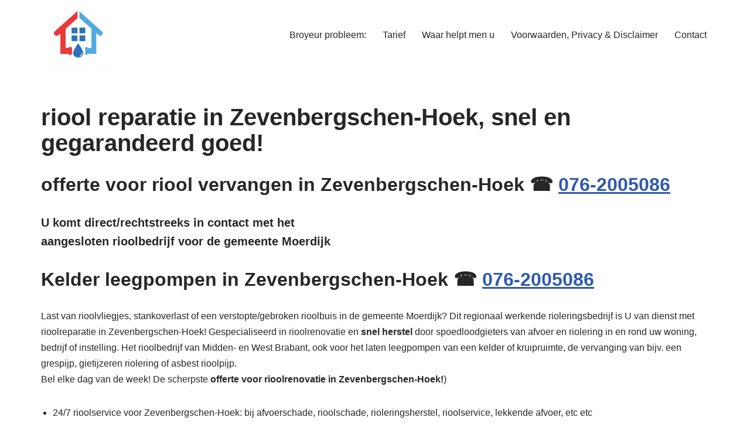

--- FILE ---
content_type: text/html; charset=UTF-8
request_url: https://riool-vervangen.nl/zevenbergschen-hoek/
body_size: 16915
content:
<!DOCTYPE html> 
<html dir="ltr" lang="nl-NL"> 
<head>
<meta charset="UTF-8">
<link rel="preload" href="https://riool-vervangen.nl/wp-content/cache/fvm/min/0-css188ca9f5c8a96c9d4b3c6f37cd10630b67e57153ba6128dd966d4acce0a98.css" as="style" media="all" /> 
<link rel="preload" href="https://riool-vervangen.nl/wp-content/cache/fvm/min/0-css8015c3b408cfde2aeb57e0452150ea4167695c7e81e284bcea73e147e66c2.css" as="style" media="all" /> 
<link rel="preload" href="https://riool-vervangen.nl/wp-content/cache/fvm/min/0-cssbe5a73947f87f67aff87a06b6d0ecd24a1825caa3d05ebb8b1f197761d6a8.css" as="style" media="all" /> 
<link rel="preload" href="https://riool-vervangen.nl/wp-content/cache/fvm/min/0-css22303ec86bd09bc55592333fb7064b08b7a816bbdd166d461f66c77a33099.css" as="style" media="all" />
<script data-cfasync="false">if(navigator.userAgent.match(/MSIE|Internet Explorer/i)||navigator.userAgent.match(/Trident\/7\..*?rv:11/i)){var href=document.location.href;if(!href.match(/[?&]iebrowser/)){if(href.indexOf("?")==-1){if(href.indexOf("#")==-1){document.location.href=href+"?iebrowser=1"}else{document.location.href=href.replace("#","?iebrowser=1#")}}else{if(href.indexOf("#")==-1){document.location.href=href+"&iebrowser=1"}else{document.location.href=href.replace("#","&iebrowser=1#")}}}}</script>
<script data-cfasync="false">class FVMLoader{constructor(e){this.triggerEvents=e,this.eventOptions={passive:!0},this.userEventListener=this.triggerListener.bind(this),this.delayedScripts={normal:[],async:[],defer:[]},this.allJQueries=[]}_addUserInteractionListener(e){this.triggerEvents.forEach(t=>window.addEventListener(t,e.userEventListener,e.eventOptions))}_removeUserInteractionListener(e){this.triggerEvents.forEach(t=>window.removeEventListener(t,e.userEventListener,e.eventOptions))}triggerListener(){this._removeUserInteractionListener(this),"loading"===document.readyState?document.addEventListener("DOMContentLoaded",this._loadEverythingNow.bind(this)):this._loadEverythingNow()}async _loadEverythingNow(){this._runAllDelayedCSS(),this._delayEventListeners(),this._delayJQueryReady(this),this._handleDocumentWrite(),this._registerAllDelayedScripts(),await this._loadScriptsFromList(this.delayedScripts.normal),await this._loadScriptsFromList(this.delayedScripts.defer),await this._loadScriptsFromList(this.delayedScripts.async),await this._triggerDOMContentLoaded(),await this._triggerWindowLoad(),window.dispatchEvent(new Event("wpr-allScriptsLoaded"))}_registerAllDelayedScripts(){document.querySelectorAll("script[type=fvmdelay]").forEach(e=>{e.hasAttribute("src")?e.hasAttribute("async")&&!1!==e.async?this.delayedScripts.async.push(e):e.hasAttribute("defer")&&!1!==e.defer||"module"===e.getAttribute("data-type")?this.delayedScripts.defer.push(e):this.delayedScripts.normal.push(e):this.delayedScripts.normal.push(e)})}_runAllDelayedCSS(){document.querySelectorAll("link[rel=fvmdelay]").forEach(e=>{e.setAttribute("rel","stylesheet")})}async _transformScript(e){return await this._requestAnimFrame(),new Promise(t=>{const n=document.createElement("script");let r;[...e.attributes].forEach(e=>{let t=e.nodeName;"type"!==t&&("data-type"===t&&(t="type",r=e.nodeValue),n.setAttribute(t,e.nodeValue))}),e.hasAttribute("src")?(n.addEventListener("load",t),n.addEventListener("error",t)):(n.text=e.text,t()),e.parentNode.replaceChild(n,e)})}async _loadScriptsFromList(e){const t=e.shift();return t?(await this._transformScript(t),this._loadScriptsFromList(e)):Promise.resolve()}_delayEventListeners(){let e={};function t(t,n){!function(t){function n(n){return e[t].eventsToRewrite.indexOf(n)>=0?"wpr-"+n:n}e[t]||(e[t]={originalFunctions:{add:t.addEventListener,remove:t.removeEventListener},eventsToRewrite:[]},t.addEventListener=function(){arguments[0]=n(arguments[0]),e[t].originalFunctions.add.apply(t,arguments)},t.removeEventListener=function(){arguments[0]=n(arguments[0]),e[t].originalFunctions.remove.apply(t,arguments)})}(t),e[t].eventsToRewrite.push(n)}function n(e,t){let n=e[t];Object.defineProperty(e,t,{get:()=>n||function(){},set(r){e["wpr"+t]=n=r}})}t(document,"DOMContentLoaded"),t(window,"DOMContentLoaded"),t(window,"load"),t(window,"pageshow"),t(document,"readystatechange"),n(document,"onreadystatechange"),n(window,"onload"),n(window,"onpageshow")}_delayJQueryReady(e){let t=window.jQuery;Object.defineProperty(window,"jQuery",{get:()=>t,set(n){if(n&&n.fn&&!e.allJQueries.includes(n)){n.fn.ready=n.fn.init.prototype.ready=function(t){e.domReadyFired?t.bind(document)(n):document.addEventListener("DOMContentLoaded2",()=>t.bind(document)(n))};const t=n.fn.on;n.fn.on=n.fn.init.prototype.on=function(){if(this[0]===window){function e(e){return e.split(" ").map(e=>"load"===e||0===e.indexOf("load.")?"wpr-jquery-load":e).join(" ")}"string"==typeof arguments[0]||arguments[0]instanceof String?arguments[0]=e(arguments[0]):"object"==typeof arguments[0]&&Object.keys(arguments[0]).forEach(t=>{delete Object.assign(arguments[0],{[e(t)]:arguments[0][t]})[t]})}return t.apply(this,arguments),this},e.allJQueries.push(n)}t=n}})}async _triggerDOMContentLoaded(){this.domReadyFired=!0,await this._requestAnimFrame(),document.dispatchEvent(new Event("DOMContentLoaded2")),await this._requestAnimFrame(),window.dispatchEvent(new Event("DOMContentLoaded2")),await this._requestAnimFrame(),document.dispatchEvent(new Event("wpr-readystatechange")),await this._requestAnimFrame(),document.wpronreadystatechange&&document.wpronreadystatechange()}async _triggerWindowLoad(){await this._requestAnimFrame(),window.dispatchEvent(new Event("wpr-load")),await this._requestAnimFrame(),window.wpronload&&window.wpronload(),await this._requestAnimFrame(),this.allJQueries.forEach(e=>e(window).trigger("wpr-jquery-load")),window.dispatchEvent(new Event("wpr-pageshow")),await this._requestAnimFrame(),window.wpronpageshow&&window.wpronpageshow()}_handleDocumentWrite(){const e=new Map;document.write=document.writeln=function(t){const n=document.currentScript,r=document.createRange(),i=n.parentElement;let a=e.get(n);void 0===a&&(a=n.nextSibling,e.set(n,a));const s=document.createDocumentFragment();r.setStart(s,0),s.appendChild(r.createContextualFragment(t)),i.insertBefore(s,a)}}async _requestAnimFrame(){return new Promise(e=>requestAnimationFrame(e))}static run(){const e=new FVMLoader(["keydown","mousemove","touchmove","touchstart","touchend","wheel"]);e._addUserInteractionListener(e)}}FVMLoader.run();</script>
<meta name="viewport" content="width=device-width, initial-scale=1, minimum-scale=1">
<script type="application/ld+json">
{
"@context": "http://schema.org",
"@type": "Article",
"mainEntityOfPage": {
"@type": "WebPage",
"@id": "https://riool-vervangen.nl/zevenbergschen-hoek/"
},
"headline": "riool reparatie in Zevenbergschen-Hoek, snel en gegarandeerd goed!",
"image": {
"@type": "ImageObject",
"url": "https://riool-vervangen.nl/wp-content/uploads/2020/11/od-zuid-favi.png",
"width": "auto",
"height": "auto"
},
"datePublished": "2024-09-07T12:33:53+0000",
"dateModified": "2024-09-26T19:49:25+0000",
"author": {
"@type": "Person",
"name": "admin"
},
"publisher": {
"@type": "Organization",
"name": "riool-vervangen.nl®",
"logo": {
"@type": "ImageObject",
"url": "https://riool-vervangen.nl/wp-content/uploads/2020/11/od-zuid-favi.png",
"width": "auto",
"height": "auto"
}
},
"description": "\n\nofferte voor riool vervangen in Zevenbergschen-Hoek ☎ 076-2005086\n\n\n\nU komt direct/rechtstreeks in contact m"
}
</script>
<title>Zevenbergschen-Hoek: afvoer &amp; riool reparatie ✔️ snel op locatie</title>
<meta name="description" content="afvoer- &amp; rioolrenovatie -vervanging in Zevenbergschen-Hoek ☎ 076-2005086 ✔️ rioolbedrijf voor gemeente Moerdijk ✔️Sanibroyeur service✔️zandzuigwagen ✔️kelder leegpompen" />
<meta name="robots" content="max-image-preview:large" />
<meta name="google-site-verification" content="Qr9_DcUlJmJuViEt13uqlqjYKzcJwU3cah8NV6PCTF0" />
<link rel="canonical" href="https://riool-vervangen.nl/zevenbergschen-hoek/" />
<script type="application/ld+json" class="aioseo-schema">
{"@context":"https:\/\/schema.org","@graph":[{"@type":"BreadcrumbList","@id":"https:\/\/riool-vervangen.nl\/zevenbergschen-hoek\/#breadcrumblist","itemListElement":[{"@type":"ListItem","@id":"https:\/\/riool-vervangen.nl#listItem","position":1,"name":"Home","item":"https:\/\/riool-vervangen.nl","nextItem":{"@type":"ListItem","@id":"https:\/\/riool-vervangen.nl\/zevenbergschen-hoek\/#listItem","name":"riool reparatie in Zevenbergschen-Hoek, snel en gegarandeerd goed!"}},{"@type":"ListItem","@id":"https:\/\/riool-vervangen.nl\/zevenbergschen-hoek\/#listItem","position":2,"name":"riool reparatie in Zevenbergschen-Hoek, snel en gegarandeerd goed!","previousItem":{"@type":"ListItem","@id":"https:\/\/riool-vervangen.nl#listItem","name":"Home"}}]},{"@type":"Organization","@id":"https:\/\/riool-vervangen.nl\/#organization","name":"riool vervangen","description":"ook voor septictanks en vetputten!","url":"https:\/\/riool-vervangen.nl\/","telephone":"+31857608808","logo":{"@type":"ImageObject","url":"https:\/\/riool-vervangen.nl\/wp-content\/uploads\/2020\/11\/od-zuid-favi.png","@id":"https:\/\/riool-vervangen.nl\/zevenbergschen-hoek\/#organizationLogo","width":200,"height":201},"image":{"@id":"https:\/\/riool-vervangen.nl\/zevenbergschen-hoek\/#organizationLogo"}},{"@type":"WebPage","@id":"https:\/\/riool-vervangen.nl\/zevenbergschen-hoek\/#webpage","url":"https:\/\/riool-vervangen.nl\/zevenbergschen-hoek\/","name":"Zevenbergschen-Hoek: afvoer & riool reparatie \u2714\ufe0f snel op locatie","description":"afvoer- & rioolrenovatie -vervanging in Zevenbergschen-Hoek \u260e 076-2005086 \u2714\ufe0f rioolbedrijf voor gemeente Moerdijk \u2714\ufe0fSanibroyeur service\u2714\ufe0fzandzuigwagen \u2714\ufe0fkelder leegpompen","inLanguage":"nl-NL","isPartOf":{"@id":"https:\/\/riool-vervangen.nl\/#website"},"breadcrumb":{"@id":"https:\/\/riool-vervangen.nl\/zevenbergschen-hoek\/#breadcrumblist"},"datePublished":"2024-09-07T12:33:53+00:00","dateModified":"2024-09-26T19:49:25+00:00"},{"@type":"WebSite","@id":"https:\/\/riool-vervangen.nl\/#website","url":"https:\/\/riool-vervangen.nl\/","name":"riool vervangen","description":"ook voor septictanks en vetputten!","inLanguage":"nl-NL","publisher":{"@id":"https:\/\/riool-vervangen.nl\/#organization"}}]}
</script>
<link rel="alternate" type="application/rss+xml" title="riool reparatie &amp; vervangen - rioolrenovatie &raquo; feed" href="https://riool-vervangen.nl/feed/" />
<link rel="alternate" type="application/rss+xml" title="riool reparatie &amp; vervangen - rioolrenovatie &raquo; reacties feed" href="https://riool-vervangen.nl/comments/feed/" /> 
<link rel="profile" href="http://gmpg.org/xfn/11"> 
<style media="all">img:is([sizes="auto" i],[sizes^="auto," i]){contain-intrinsic-size:3000px 1500px}</style> 
<link rel='stylesheet' id='wp-block-library-css' href='https://riool-vervangen.nl/wp-content/cache/fvm/min/0-css188ca9f5c8a96c9d4b3c6f37cd10630b67e57153ba6128dd966d4acce0a98.css' media='all' /> 
<style id='classic-theme-styles-inline-css' media="all">/*! This file is auto-generated */ .wp-block-button__link{color:#fff;background-color:#32373c;border-radius:9999px;box-shadow:none;text-decoration:none;padding:calc(.667em + 2px) calc(1.333em + 2px);font-size:1.125em}.wp-block-file__button{background:#32373c;color:#fff;text-decoration:none}</style> 
<style id='global-styles-inline-css' media="all">:root{--wp--preset--aspect-ratio--square:1;--wp--preset--aspect-ratio--4-3:4/3;--wp--preset--aspect-ratio--3-4:3/4;--wp--preset--aspect-ratio--3-2:3/2;--wp--preset--aspect-ratio--2-3:2/3;--wp--preset--aspect-ratio--16-9:16/9;--wp--preset--aspect-ratio--9-16:9/16;--wp--preset--color--black:#000000;--wp--preset--color--cyan-bluish-gray:#abb8c3;--wp--preset--color--white:#ffffff;--wp--preset--color--pale-pink:#f78da7;--wp--preset--color--vivid-red:#cf2e2e;--wp--preset--color--luminous-vivid-orange:#ff6900;--wp--preset--color--luminous-vivid-amber:#fcb900;--wp--preset--color--light-green-cyan:#7bdcb5;--wp--preset--color--vivid-green-cyan:#00d084;--wp--preset--color--pale-cyan-blue:#8ed1fc;--wp--preset--color--vivid-cyan-blue:#0693e3;--wp--preset--color--vivid-purple:#9b51e0;--wp--preset--color--neve-link-color:var(--nv-primary-accent);--wp--preset--color--neve-link-hover-color:var(--nv-secondary-accent);--wp--preset--color--nv-site-bg:var(--nv-site-bg);--wp--preset--color--nv-light-bg:var(--nv-light-bg);--wp--preset--color--nv-dark-bg:var(--nv-dark-bg);--wp--preset--color--neve-text-color:var(--nv-text-color);--wp--preset--color--nv-text-dark-bg:var(--nv-text-dark-bg);--wp--preset--color--nv-c-1:var(--nv-c-1);--wp--preset--color--nv-c-2:var(--nv-c-2);--wp--preset--gradient--vivid-cyan-blue-to-vivid-purple:linear-gradient(135deg,rgba(6,147,227,1) 0%,rgb(155,81,224) 100%);--wp--preset--gradient--light-green-cyan-to-vivid-green-cyan:linear-gradient(135deg,rgb(122,220,180) 0%,rgb(0,208,130) 100%);--wp--preset--gradient--luminous-vivid-amber-to-luminous-vivid-orange:linear-gradient(135deg,rgba(252,185,0,1) 0%,rgba(255,105,0,1) 100%);--wp--preset--gradient--luminous-vivid-orange-to-vivid-red:linear-gradient(135deg,rgba(255,105,0,1) 0%,rgb(207,46,46) 100%);--wp--preset--gradient--very-light-gray-to-cyan-bluish-gray:linear-gradient(135deg,rgb(238,238,238) 0%,rgb(169,184,195) 100%);--wp--preset--gradient--cool-to-warm-spectrum:linear-gradient(135deg,rgb(74,234,220) 0%,rgb(151,120,209) 20%,rgb(207,42,186) 40%,rgb(238,44,130) 60%,rgb(251,105,98) 80%,rgb(254,248,76) 100%);--wp--preset--gradient--blush-light-purple:linear-gradient(135deg,rgb(255,206,236) 0%,rgb(152,150,240) 100%);--wp--preset--gradient--blush-bordeaux:linear-gradient(135deg,rgb(254,205,165) 0%,rgb(254,45,45) 50%,rgb(107,0,62) 100%);--wp--preset--gradient--luminous-dusk:linear-gradient(135deg,rgb(255,203,112) 0%,rgb(199,81,192) 50%,rgb(65,88,208) 100%);--wp--preset--gradient--pale-ocean:linear-gradient(135deg,rgb(255,245,203) 0%,rgb(182,227,212) 50%,rgb(51,167,181) 100%);--wp--preset--gradient--electric-grass:linear-gradient(135deg,rgb(202,248,128) 0%,rgb(113,206,126) 100%);--wp--preset--gradient--midnight:linear-gradient(135deg,rgb(2,3,129) 0%,rgb(40,116,252) 100%);--wp--preset--font-size--small:13px;--wp--preset--font-size--medium:20px;--wp--preset--font-size--large:36px;--wp--preset--font-size--x-large:42px;--wp--preset--spacing--20:0.44rem;--wp--preset--spacing--30:0.67rem;--wp--preset--spacing--40:1rem;--wp--preset--spacing--50:1.5rem;--wp--preset--spacing--60:2.25rem;--wp--preset--spacing--70:3.38rem;--wp--preset--spacing--80:5.06rem;--wp--preset--shadow--natural:6px 6px 9px rgba(0, 0, 0, 0.2);--wp--preset--shadow--deep:12px 12px 50px rgba(0, 0, 0, 0.4);--wp--preset--shadow--sharp:6px 6px 0px rgba(0, 0, 0, 0.2);--wp--preset--shadow--outlined:6px 6px 0px -3px rgba(255, 255, 255, 1), 6px 6px rgba(0, 0, 0, 1);--wp--preset--shadow--crisp:6px 6px 0px rgba(0, 0, 0, 1)}:where(.is-layout-flex){gap:.5em}:where(.is-layout-grid){gap:.5em}body .is-layout-flex{display:flex}.is-layout-flex{flex-wrap:wrap;align-items:center}.is-layout-flex>:is(*,div){margin:0}body .is-layout-grid{display:grid}.is-layout-grid>:is(*,div){margin:0}:where(.wp-block-columns.is-layout-flex){gap:2em}:where(.wp-block-columns.is-layout-grid){gap:2em}:where(.wp-block-post-template.is-layout-flex){gap:1.25em}:where(.wp-block-post-template.is-layout-grid){gap:1.25em}.has-black-color{color:var(--wp--preset--color--black)!important}.has-cyan-bluish-gray-color{color:var(--wp--preset--color--cyan-bluish-gray)!important}.has-white-color{color:var(--wp--preset--color--white)!important}.has-pale-pink-color{color:var(--wp--preset--color--pale-pink)!important}.has-vivid-red-color{color:var(--wp--preset--color--vivid-red)!important}.has-luminous-vivid-orange-color{color:var(--wp--preset--color--luminous-vivid-orange)!important}.has-luminous-vivid-amber-color{color:var(--wp--preset--color--luminous-vivid-amber)!important}.has-light-green-cyan-color{color:var(--wp--preset--color--light-green-cyan)!important}.has-vivid-green-cyan-color{color:var(--wp--preset--color--vivid-green-cyan)!important}.has-pale-cyan-blue-color{color:var(--wp--preset--color--pale-cyan-blue)!important}.has-vivid-cyan-blue-color{color:var(--wp--preset--color--vivid-cyan-blue)!important}.has-vivid-purple-color{color:var(--wp--preset--color--vivid-purple)!important}.has-neve-link-color-color{color:var(--wp--preset--color--neve-link-color)!important}.has-neve-link-hover-color-color{color:var(--wp--preset--color--neve-link-hover-color)!important}.has-nv-site-bg-color{color:var(--wp--preset--color--nv-site-bg)!important}.has-nv-light-bg-color{color:var(--wp--preset--color--nv-light-bg)!important}.has-nv-dark-bg-color{color:var(--wp--preset--color--nv-dark-bg)!important}.has-neve-text-color-color{color:var(--wp--preset--color--neve-text-color)!important}.has-nv-text-dark-bg-color{color:var(--wp--preset--color--nv-text-dark-bg)!important}.has-nv-c-1-color{color:var(--wp--preset--color--nv-c-1)!important}.has-nv-c-2-color{color:var(--wp--preset--color--nv-c-2)!important}.has-black-background-color{background-color:var(--wp--preset--color--black)!important}.has-cyan-bluish-gray-background-color{background-color:var(--wp--preset--color--cyan-bluish-gray)!important}.has-white-background-color{background-color:var(--wp--preset--color--white)!important}.has-pale-pink-background-color{background-color:var(--wp--preset--color--pale-pink)!important}.has-vivid-red-background-color{background-color:var(--wp--preset--color--vivid-red)!important}.has-luminous-vivid-orange-background-color{background-color:var(--wp--preset--color--luminous-vivid-orange)!important}.has-luminous-vivid-amber-background-color{background-color:var(--wp--preset--color--luminous-vivid-amber)!important}.has-light-green-cyan-background-color{background-color:var(--wp--preset--color--light-green-cyan)!important}.has-vivid-green-cyan-background-color{background-color:var(--wp--preset--color--vivid-green-cyan)!important}.has-pale-cyan-blue-background-color{background-color:var(--wp--preset--color--pale-cyan-blue)!important}.has-vivid-cyan-blue-background-color{background-color:var(--wp--preset--color--vivid-cyan-blue)!important}.has-vivid-purple-background-color{background-color:var(--wp--preset--color--vivid-purple)!important}.has-neve-link-color-background-color{background-color:var(--wp--preset--color--neve-link-color)!important}.has-neve-link-hover-color-background-color{background-color:var(--wp--preset--color--neve-link-hover-color)!important}.has-nv-site-bg-background-color{background-color:var(--wp--preset--color--nv-site-bg)!important}.has-nv-light-bg-background-color{background-color:var(--wp--preset--color--nv-light-bg)!important}.has-nv-dark-bg-background-color{background-color:var(--wp--preset--color--nv-dark-bg)!important}.has-neve-text-color-background-color{background-color:var(--wp--preset--color--neve-text-color)!important}.has-nv-text-dark-bg-background-color{background-color:var(--wp--preset--color--nv-text-dark-bg)!important}.has-nv-c-1-background-color{background-color:var(--wp--preset--color--nv-c-1)!important}.has-nv-c-2-background-color{background-color:var(--wp--preset--color--nv-c-2)!important}.has-black-border-color{border-color:var(--wp--preset--color--black)!important}.has-cyan-bluish-gray-border-color{border-color:var(--wp--preset--color--cyan-bluish-gray)!important}.has-white-border-color{border-color:var(--wp--preset--color--white)!important}.has-pale-pink-border-color{border-color:var(--wp--preset--color--pale-pink)!important}.has-vivid-red-border-color{border-color:var(--wp--preset--color--vivid-red)!important}.has-luminous-vivid-orange-border-color{border-color:var(--wp--preset--color--luminous-vivid-orange)!important}.has-luminous-vivid-amber-border-color{border-color:var(--wp--preset--color--luminous-vivid-amber)!important}.has-light-green-cyan-border-color{border-color:var(--wp--preset--color--light-green-cyan)!important}.has-vivid-green-cyan-border-color{border-color:var(--wp--preset--color--vivid-green-cyan)!important}.has-pale-cyan-blue-border-color{border-color:var(--wp--preset--color--pale-cyan-blue)!important}.has-vivid-cyan-blue-border-color{border-color:var(--wp--preset--color--vivid-cyan-blue)!important}.has-vivid-purple-border-color{border-color:var(--wp--preset--color--vivid-purple)!important}.has-neve-link-color-border-color{border-color:var(--wp--preset--color--neve-link-color)!important}.has-neve-link-hover-color-border-color{border-color:var(--wp--preset--color--neve-link-hover-color)!important}.has-nv-site-bg-border-color{border-color:var(--wp--preset--color--nv-site-bg)!important}.has-nv-light-bg-border-color{border-color:var(--wp--preset--color--nv-light-bg)!important}.has-nv-dark-bg-border-color{border-color:var(--wp--preset--color--nv-dark-bg)!important}.has-neve-text-color-border-color{border-color:var(--wp--preset--color--neve-text-color)!important}.has-nv-text-dark-bg-border-color{border-color:var(--wp--preset--color--nv-text-dark-bg)!important}.has-nv-c-1-border-color{border-color:var(--wp--preset--color--nv-c-1)!important}.has-nv-c-2-border-color{border-color:var(--wp--preset--color--nv-c-2)!important}.has-vivid-cyan-blue-to-vivid-purple-gradient-background{background:var(--wp--preset--gradient--vivid-cyan-blue-to-vivid-purple)!important}.has-light-green-cyan-to-vivid-green-cyan-gradient-background{background:var(--wp--preset--gradient--light-green-cyan-to-vivid-green-cyan)!important}.has-luminous-vivid-amber-to-luminous-vivid-orange-gradient-background{background:var(--wp--preset--gradient--luminous-vivid-amber-to-luminous-vivid-orange)!important}.has-luminous-vivid-orange-to-vivid-red-gradient-background{background:var(--wp--preset--gradient--luminous-vivid-orange-to-vivid-red)!important}.has-very-light-gray-to-cyan-bluish-gray-gradient-background{background:var(--wp--preset--gradient--very-light-gray-to-cyan-bluish-gray)!important}.has-cool-to-warm-spectrum-gradient-background{background:var(--wp--preset--gradient--cool-to-warm-spectrum)!important}.has-blush-light-purple-gradient-background{background:var(--wp--preset--gradient--blush-light-purple)!important}.has-blush-bordeaux-gradient-background{background:var(--wp--preset--gradient--blush-bordeaux)!important}.has-luminous-dusk-gradient-background{background:var(--wp--preset--gradient--luminous-dusk)!important}.has-pale-ocean-gradient-background{background:var(--wp--preset--gradient--pale-ocean)!important}.has-electric-grass-gradient-background{background:var(--wp--preset--gradient--electric-grass)!important}.has-midnight-gradient-background{background:var(--wp--preset--gradient--midnight)!important}.has-small-font-size{font-size:var(--wp--preset--font-size--small)!important}.has-medium-font-size{font-size:var(--wp--preset--font-size--medium)!important}.has-large-font-size{font-size:var(--wp--preset--font-size--large)!important}.has-x-large-font-size{font-size:var(--wp--preset--font-size--x-large)!important}:where(.wp-block-post-template.is-layout-flex){gap:1.25em}:where(.wp-block-post-template.is-layout-grid){gap:1.25em}:where(.wp-block-columns.is-layout-flex){gap:2em}:where(.wp-block-columns.is-layout-grid){gap:2em}:root :where(.wp-block-pullquote){font-size:1.5em;line-height:1.6}</style> 
<link rel='stylesheet' id='neve-style-css' href='https://riool-vervangen.nl/wp-content/cache/fvm/min/0-css8015c3b408cfde2aeb57e0452150ea4167695c7e81e284bcea73e147e66c2.css' media='all' /> 
<style id='neve-style-inline-css' media="all">.is-menu-sidebar .header-menu-sidebar{visibility:visible}.is-menu-sidebar.menu_sidebar_slide_left .header-menu-sidebar{transform:translate3d(0,0,0);left:0}.is-menu-sidebar.menu_sidebar_slide_right .header-menu-sidebar{transform:translate3d(0,0,0);right:0}.is-menu-sidebar.menu_sidebar_pull_right .header-menu-sidebar,.is-menu-sidebar.menu_sidebar_pull_left .header-menu-sidebar{transform:translateX(0)}.is-menu-sidebar.menu_sidebar_dropdown .header-menu-sidebar{height:auto}.is-menu-sidebar.menu_sidebar_dropdown .header-menu-sidebar-inner{max-height:400px;padding:20px 0}.is-menu-sidebar.menu_sidebar_full_canvas .header-menu-sidebar{opacity:1}.header-menu-sidebar .menu-item-nav-search:not(.floating){pointer-events:none}.header-menu-sidebar .menu-item-nav-search .is-menu-sidebar{pointer-events:unset}.nv-meta-list li.meta:not(:last-child):after{content:"/"}.nv-meta-list .no-mobile{display:none}.nv-meta-list li.last::after{content:""!important}@media (min-width:769px){.nv-meta-list .no-mobile{display:inline-block}.nv-meta-list li.last:not(:last-child)::after{content:"/"!important}}.nav-ul li .caret svg,.nav-ul li .caret img{width:var(--smiconsize,.5em);height:var(--smiconsize,.5em)}.nav-ul .sub-menu li{border-style:var(--itembstyle)}:root{--container:748px;--postwidth:100%;--primarybtnbg:var(--nv-primary-accent);--primarybtnhoverbg:var(--nv-primary-accent);--primarybtncolor:#fff;--secondarybtncolor:var(--nv-primary-accent);--primarybtnhovercolor:#fff;--secondarybtnhovercolor:var(--nv-primary-accent);--primarybtnborderradius:3px;--secondarybtnborderradius:3px;--secondarybtnborderwidth:3px;--btnpadding:13px 15px;--primarybtnpadding:13px 15px;--secondarybtnpadding:calc(13px - 3px) calc(15px - 3px);--bodyfontfamily:Arial,Helvetica,sans-serif;--bodyfontsize:15px;--bodylineheight:1.6;--bodyletterspacing:0px;--bodyfontweight:400;--h1fontsize:36px;--h1fontweight:700;--h1lineheight:1.2;--h1letterspacing:0px;--h1texttransform:none;--h2fontsize:28px;--h2fontweight:700;--h2lineheight:1.3;--h2letterspacing:0px;--h2texttransform:none;--h3fontsize:24px;--h3fontweight:700;--h3lineheight:1.4;--h3letterspacing:0px;--h3texttransform:none;--h4fontsize:20px;--h4fontweight:700;--h4lineheight:1.6;--h4letterspacing:0px;--h4texttransform:none;--h5fontsize:16px;--h5fontweight:700;--h5lineheight:1.6;--h5letterspacing:0px;--h5texttransform:none;--h6fontsize:14px;--h6fontweight:700;--h6lineheight:1.6;--h6letterspacing:0px;--h6texttransform:none;--formfieldborderwidth:2px;--formfieldborderradius:3px;--formfieldbgcolor:var(--nv-site-bg);--formfieldbordercolor:#dddddd;--formfieldcolor:var(--nv-text-color);--formfieldpadding:10px 12px}.nv-post-thumbnail-wrap img{aspect-ratio:4/3;object-fit:cover}.layout-grid .nv-post-thumbnail-wrap{margin-right:-25px;margin-left:-25px}.nv-index-posts{--borderradius:8px;--padding:25px 25px 25px 25px;--cardboxshadow:0 0 2px 0 rgba(0,0,0,0.15);--cardbgcolor:var(--nv-site-bg);--cardcolor:var(--nv-text-color)}.single-post-container .alignfull>[class*="__inner-container"],.single-post-container .alignwide>[class*="__inner-container"]{max-width:718px}.nv-meta-list{--avatarsize:20px}.single .nv-meta-list{--avatarsize:20px}.nv-post-cover{--height:250px;--padding:40px 15px;--justify:flex-start;--textalign:left;--valign:center}.nv-post-cover .nv-title-meta-wrap,.nv-page-title-wrap,.entry-header{--textalign:left}.nv-is-boxed.nv-title-meta-wrap{--padding:40px 15px;--bgcolor:var(--nv-dark-bg)}.nv-overlay{--opacity:50;--blendmode:normal}.nv-is-boxed.nv-comments-wrap{--padding:20px}.nv-is-boxed.comment-respond{--padding:20px}.single:not(.single-product),.page{--c-vspace:0 0 0 0;}.global-styled{--bgcolor:var(--nv-site-bg)}.header-top{--rowbcolor:var(--nv-light-bg);--color:var(--nv-text-color);--bgcolor:var(--nv-site-bg)}.header-main{--rowbcolor:var(--nv-light-bg);--color:var(--nv-text-color);--bgcolor:var(--nv-site-bg)}.header-bottom{--rowbcolor:var(--nv-light-bg);--color:var(--nv-text-color);--bgcolor:var(--nv-site-bg)}.header-menu-sidebar-bg{--justify:flex-start;--textalign:left;--flexg:1;--wrapdropdownwidth:auto;--color:var(--nv-text-color);--bgcolor:var(--nv-site-bg)}.header-menu-sidebar{width:360px}.builder-item--logo{--maxwidth:120px;--fs:24px;--padding:10px 0;--margin:0;--textalign:left;--justify:flex-start}.builder-item--nav-icon,.header-menu-sidebar .close-sidebar-panel .navbar-toggle{--borderradius:0}.builder-item--nav-icon{--label-margin:0 5px 0 0;;--padding:10px 15px;--margin:0}.builder-item--primary-menu{--hovercolor:var(--nv-secondary-accent);--hovertextcolor:var(--nv-text-color);--activecolor:var(--nv-primary-accent);--spacing:20px;--height:25px;--smiconsize:7px;--padding:0;--margin:0;--fontsize:1em;--lineheight:1.6;--letterspacing:0px;--fontweight:500;--texttransform:none;--iconsize:1em}.builder-item--primary-menu .sub-menu{--bstyle:none;--itembstyle:none}.hfg-is-group.has-primary-menu .inherit-ff{--inheritedfw:500}.footer-top-inner .row{grid-template-columns:1fr 1fr 1fr;--valign:flex-start}.footer-top{--rowbcolor:var(--nv-light-bg);--color:var(--nv-text-color);--bgcolor:var(--nv-site-bg)}.footer-main-inner .row{grid-template-columns:1fr 1fr 1fr;--valign:flex-start}.footer-main{--rowbcolor:var(--nv-light-bg);--color:var(--nv-text-color);--bgcolor:var(--nv-site-bg)}.footer-bottom-inner .row{grid-template-columns:repeat(4,1fr);--valign:flex-start}.footer-bottom{--rowbcolor:var(--nv-light-bg);--color:var(--nv-text-dark-bg);--bgcolor:var(--nv-dark-bg)}.builder-item--footer-one-widgets{--padding:0;--margin:0;--textalign:left;--justify:flex-start}.builder-item--footer-two-widgets{--padding:0;--margin:0;--textalign:left;--justify:flex-start}.builder-item--footer-three-widgets{--padding:0;--margin:0;--textalign:left;--justify:flex-start}.builder-item--footer-four-widgets{--padding:0;--margin:0;--textalign:left;--justify:flex-start}.page_header-top{--rowbcolor:var(--nv-light-bg);--color:var(--nv-text-color);--bgcolor:var(--nv-site-bg)}.page_header-bottom{--rowbcolor:var(--nv-light-bg);--color:var(--nv-text-color);--bgcolor:var(--nv-site-bg)}.scroll-to-top{--color:var(--nv-text-dark-bg);--padding:8px 10px;--borderradius:3px;--bgcolor:var(--nv-primary-accent);--hovercolor:var(--nv-text-dark-bg);--hoverbgcolor:var(--nv-primary-accent);--size:16px}@media(min-width:576px){:root{--container:992px;--postwidth:50%;--btnpadding:13px 15px;--primarybtnpadding:13px 15px;--secondarybtnpadding:calc(13px - 3px) calc(15px - 3px);--bodyfontsize:16px;--bodylineheight:1.6;--bodyletterspacing:0px;--h1fontsize:38px;--h1lineheight:1.2;--h1letterspacing:0px;--h2fontsize:30px;--h2lineheight:1.2;--h2letterspacing:0px;--h3fontsize:26px;--h3lineheight:1.4;--h3letterspacing:0px;--h4fontsize:22px;--h4lineheight:1.5;--h4letterspacing:0px;--h5fontsize:18px;--h5lineheight:1.6;--h5letterspacing:0px;--h6fontsize:14px;--h6lineheight:1.6;--h6letterspacing:0px}.layout-grid .nv-post-thumbnail-wrap{margin-right:-25px;margin-left:-25px}.nv-index-posts{--padding:25px 25px 25px 25px}.single-post-container .alignfull>[class*="__inner-container"],.single-post-container .alignwide>[class*="__inner-container"]{max-width:962px}.nv-meta-list{--avatarsize:20px}.single .nv-meta-list{--avatarsize:20px}.nv-post-cover{--height:320px;--padding:60px 30px;--justify:flex-start;--textalign:left;--valign:center}.nv-post-cover .nv-title-meta-wrap,.nv-page-title-wrap,.entry-header{--textalign:left}.nv-is-boxed.nv-title-meta-wrap{--padding:60px 30px}.nv-is-boxed.nv-comments-wrap{--padding:30px}.nv-is-boxed.comment-respond{--padding:30px}.single:not(.single-product),.page{--c-vspace:0 0 0 0;}.header-menu-sidebar-bg{--justify:flex-start;--textalign:left;--flexg:1;--wrapdropdownwidth:auto}.header-menu-sidebar{width:360px}.builder-item--logo{--maxwidth:120px;--fs:24px;--padding:10px 0;--margin:0;--textalign:left;--justify:flex-start}.builder-item--nav-icon{--label-margin:0 5px 0 0;;--padding:10px 15px;--margin:0}.builder-item--primary-menu{--spacing:20px;--height:25px;--smiconsize:7px;--padding:0;--margin:0;--fontsize:1em;--lineheight:1.6;--letterspacing:0px;--iconsize:1em}.builder-item--footer-one-widgets{--padding:0;--margin:0;--textalign:left;--justify:flex-start}.builder-item--footer-two-widgets{--padding:0;--margin:0;--textalign:left;--justify:flex-start}.builder-item--footer-three-widgets{--padding:0;--margin:0;--textalign:left;--justify:flex-start}.builder-item--footer-four-widgets{--padding:0;--margin:0;--textalign:left;--justify:flex-start}.scroll-to-top{--padding:8px 10px;--size:16px}}@media(min-width:960px){:root{--container:1170px;--postwidth:33.333333333333%;--btnpadding:13px 15px;--primarybtnpadding:13px 15px;--secondarybtnpadding:calc(13px - 3px) calc(15px - 3px);--bodyfontsize:16px;--bodylineheight:1.7;--bodyletterspacing:0px;--h1fontsize:40px;--h1lineheight:1.1;--h1letterspacing:0px;--h2fontsize:32px;--h2lineheight:1.2;--h2letterspacing:0px;--h3fontsize:28px;--h3lineheight:1.4;--h3letterspacing:0px;--h4fontsize:24px;--h4lineheight:1.5;--h4letterspacing:0px;--h5fontsize:20px;--h5lineheight:1.6;--h5letterspacing:0px;--h6fontsize:16px;--h6lineheight:1.6;--h6letterspacing:0px}.layout-grid .nv-post-thumbnail-wrap{margin-right:-25px;margin-left:-25px}.nv-index-posts{--padding:25px 25px 25px 25px}body:not(.single):not(.archive):not(.blog):not(.search):not(.error404) .neve-main>.container .col,body.post-type-archive-course .neve-main>.container .col,body.post-type-archive-llms_membership .neve-main>.container .col{max-width:100%}body:not(.single):not(.archive):not(.blog):not(.search):not(.error404) .nv-sidebar-wrap,body.post-type-archive-course .nv-sidebar-wrap,body.post-type-archive-llms_membership .nv-sidebar-wrap{max-width:0%}.neve-main>.archive-container .nv-index-posts.col{max-width:100%}.neve-main>.archive-container .nv-sidebar-wrap{max-width:0%}.neve-main>.single-post-container .nv-single-post-wrap.col{max-width:70%}.single-post-container .alignfull>[class*="__inner-container"],.single-post-container .alignwide>[class*="__inner-container"]{max-width:789px}.container-fluid.single-post-container .alignfull>[class*="__inner-container"],.container-fluid.single-post-container .alignwide>[class*="__inner-container"]{max-width:calc(70% + 15px)}.neve-main>.single-post-container .nv-sidebar-wrap{max-width:30%}.nv-meta-list{--avatarsize:20px}.single .nv-meta-list{--avatarsize:20px}.nv-post-cover{--height:400px;--padding:60px 40px;--justify:flex-start;--textalign:left;--valign:center}.nv-post-cover .nv-title-meta-wrap,.nv-page-title-wrap,.entry-header{--textalign:left}.nv-is-boxed.nv-title-meta-wrap{--padding:60px 40px}.nv-is-boxed.nv-comments-wrap{--padding:40px}.nv-is-boxed.comment-respond{--padding:40px}.single:not(.single-product),.page{--c-vspace:0 0 0 0;}.header-menu-sidebar-bg{--justify:flex-start;--textalign:left;--flexg:1;--wrapdropdownwidth:auto}.header-menu-sidebar{width:360px}.builder-item--logo{--maxwidth:120px;--fs:24px;--padding:10px 0;--margin:0;--textalign:left;--justify:flex-start}.builder-item--nav-icon{--label-margin:0 5px 0 0;;--padding:10px 15px;--margin:0}.builder-item--primary-menu{--spacing:20px;--height:25px;--smiconsize:7px;--padding:0;--margin:0;--fontsize:1em;--lineheight:1.6;--letterspacing:0px;--iconsize:1em}.builder-item--footer-one-widgets{--padding:0;--margin:0;--textalign:left;--justify:flex-start}.builder-item--footer-two-widgets{--padding:0;--margin:0;--textalign:left;--justify:flex-start}.builder-item--footer-three-widgets{--padding:0;--margin:0;--textalign:left;--justify:flex-start}.builder-item--footer-four-widgets{--padding:0;--margin:0;--textalign:left;--justify:flex-start}.scroll-to-top{--padding:8px 10px;--size:16px}}.scroll-to-top{right:20px;border:none;position:fixed;bottom:30px;display:none;opacity:0;visibility:hidden;transition:opacity 0.3s ease-in-out,visibility 0.3s ease-in-out;align-items:center;justify-content:center;z-index:999}@supports (-webkit-overflow-scrolling:touch){.scroll-to-top{bottom:74px}}.scroll-to-top.image{background-position:center}.scroll-to-top .scroll-to-top-image{width:100%;height:100%}.scroll-to-top .scroll-to-top-label{margin:0;padding:5px}.scroll-to-top:hover{text-decoration:none}.scroll-to-top.scroll-to-top-left{left:20px;right:unset}.scroll-to-top.scroll-show-mobile{display:flex}@media (min-width:960px){.scroll-to-top{display:flex}}.scroll-to-top{color:var(--color);padding:var(--padding);border-radius:var(--borderradius);background:var(--bgcolor)}.scroll-to-top:hover,.scroll-to-top:focus{color:var(--hovercolor);background:var(--hoverbgcolor)}.scroll-to-top-icon,.scroll-to-top.image .scroll-to-top-image{width:var(--size);height:var(--size)}.scroll-to-top-image{background-image:var(--bgimage);background-size:cover}:root{--nv-primary-accent:#2f5aae;--nv-secondary-accent:#2f5aae;--nv-site-bg:#ffffff;--nv-light-bg:#f4f5f7;--nv-dark-bg:#121212;--nv-text-color:#272626;--nv-text-dark-bg:#ffffff;--nv-c-1:#9463ae;--nv-c-2:#be574b;--nv-fallback-ff:Arial, Helvetica, sans-serif}</style> 
<link rel='stylesheet' id='neve-blog-pro-css' href='https://riool-vervangen.nl/wp-content/cache/fvm/min/0-cssbe5a73947f87f67aff87a06b6d0ecd24a1825caa3d05ebb8b1f197761d6a8.css' media='all' /> 
<script type="text/javascript">var ajaxurl = "https://riool-vervangen.nl/wp-admin/admin-ajax.php";</script>
<link rel="icon" href="https://riool-vervangen.nl/wp-content/uploads/2020/11/cropped-od-zuid-favi-1-192x192.png" sizes="192x192" /> 
</head>
<body class="wp-singular page-template-default page page-id-40996 wp-custom-logo wp-theme-neve nv-blog-grid nv-sidebar-full-width menu_sidebar_slide_left" id="neve_body" > <div class="wrapper"> <header class="header" > <a class="neve-skip-link show-on-focus" href="#content" > Ga naar de inhoud </a> <div id="header-grid" class="hfg_header site-header"> <nav class="header--row header-main hide-on-mobile hide-on-tablet layout-full-contained nv-navbar header--row" data-row-id="main" data-show-on="desktop"> <div class="header--row-inner header-main-inner"> <div class="container"> <div class="row row--wrapper" data-section="hfg_header_layout_main" > <div class="hfg-slot left"><div class="builder-item desktop-left"><div class="item--inner builder-item--logo" data-section="title_tagline" data-item-id="logo"> <div class="site-logo"> <a class="brand" href="https://riool-vervangen.nl/" aria-label="riool reparatie &amp; vervangen - rioolrenovatie ook voor septictanks en vetputten!" rel="home"><img width="200" height="137" src="https://riool-vervangen.nl/wp-content/uploads/2020/11/cropped-cropped-od-zuid-favi.png" class="neve-site-logo skip-lazy" alt="" data-variant="logo" decoding="async" /></a></div> </div> </div></div><div class="hfg-slot right"><div class="builder-item has-nav"><div class="item--inner builder-item--primary-menu has_menu" data-section="header_menu_primary" data-item-id="primary-menu"> <div class="nv-nav-wrap"> <div role="navigation" class="nav-menu-primary submenu-style-plain" aria-label="Primair menu"> <ul id="nv-primary-navigation-main" class="primary-menu-ul nav-ul menu-desktop"><li id="menu-item-29765" class="menu-item menu-item-type-post_type menu-item-object-page menu-item-29765"><div class="wrap"><a href="https://riool-vervangen.nl/broyeur/">Broyeur probleem:</a></div></li> <li id="menu-item-1593" class="menu-item menu-item-type-post_type menu-item-object-page menu-item-1593"><div class="wrap"><a href="https://riool-vervangen.nl/tarief/">Tarief</a></div></li> <li id="menu-item-1599" class="menu-item menu-item-type-post_type menu-item-object-page menu-item-1599"><div class="wrap"><a href="https://riool-vervangen.nl/waar-helpt-men-u/">Waar helpt men u</a></div></li> <li id="menu-item-1596" class="menu-item menu-item-type-post_type menu-item-object-page menu-item-1596"><div class="wrap"><a href="https://riool-vervangen.nl/voorwaarden/">Voorwaarden, Privacy &#038; Disclaimer</a></div></li> <li id="menu-item-1603" class="menu-item menu-item-type-post_type menu-item-object-page menu-item-1603"><div class="wrap"><a href="https://riool-vervangen.nl/contact/">Contact</a></div></li> </ul> </div> </div> </div> </div></div> </div> </div> </div> </nav> <nav class="header--row header-main hide-on-desktop layout-full-contained nv-navbar header--row" data-row-id="main" data-show-on="mobile"> <div class="header--row-inner header-main-inner"> <div class="container"> <div class="row row--wrapper" data-section="hfg_header_layout_main" > <div class="hfg-slot left"><div class="builder-item tablet-left mobile-left"><div class="item--inner builder-item--logo" data-section="title_tagline" data-item-id="logo"> <div class="site-logo"> <a class="brand" href="https://riool-vervangen.nl/" aria-label="riool reparatie &amp; vervangen - rioolrenovatie ook voor septictanks en vetputten!" rel="home"><img width="200" height="137" src="https://riool-vervangen.nl/wp-content/uploads/2020/11/cropped-cropped-od-zuid-favi.png" class="neve-site-logo skip-lazy" alt="" data-variant="logo" decoding="async" /></a></div> </div> </div></div><div class="hfg-slot right"><div class="builder-item tablet-left mobile-left"><div class="item--inner builder-item--nav-icon" data-section="header_menu_icon" data-item-id="nav-icon"> <div class="menu-mobile-toggle item-button navbar-toggle-wrapper"> <button type="button" class="navbar-toggle" value="Navigatie Menu" aria-label="Navigatie Menu " aria-expanded="false" onclick="if('undefined' !== typeof toggleAriaClick ) { toggleAriaClick() }"> <span class="bars"> <span class="icon-bar"></span> <span class="icon-bar"></span> <span class="icon-bar"></span> </span> <span class="screen-reader-text">Navigatie Menu</span> </button> </div> </div> </div></div> </div> </div> </div> </nav> <div id="header-menu-sidebar" class="header-menu-sidebar tcb menu-sidebar-panel slide_left hfg-pe" data-row-id="sidebar"> <div id="header-menu-sidebar-bg" class="header-menu-sidebar-bg"> <div class="close-sidebar-panel navbar-toggle-wrapper"> <button type="button" class="hamburger is-active navbar-toggle active" value="Navigatie Menu" aria-label="Navigatie Menu " aria-expanded="false" onclick="if('undefined' !== typeof toggleAriaClick ) { toggleAriaClick() }"> <span class="bars"> <span class="icon-bar"></span> <span class="icon-bar"></span> <span class="icon-bar"></span> </span> <span class="screen-reader-text"> Navigatie Menu </span> </button> </div> <div id="header-menu-sidebar-inner" class="header-menu-sidebar-inner tcb"> <div class="builder-item has-nav"><div class="item--inner builder-item--primary-menu has_menu" data-section="header_menu_primary" data-item-id="primary-menu"> <div class="nv-nav-wrap"> <div role="navigation" class="nav-menu-primary submenu-style-plain" aria-label="Primair menu"> <ul id="nv-primary-navigation-sidebar" class="primary-menu-ul nav-ul menu-mobile"><li class="menu-item menu-item-type-post_type menu-item-object-page menu-item-29765"><div class="wrap"><a href="https://riool-vervangen.nl/broyeur/">Broyeur probleem:</a></div></li> <li class="menu-item menu-item-type-post_type menu-item-object-page menu-item-1593"><div class="wrap"><a href="https://riool-vervangen.nl/tarief/">Tarief</a></div></li> <li class="menu-item menu-item-type-post_type menu-item-object-page menu-item-1599"><div class="wrap"><a href="https://riool-vervangen.nl/waar-helpt-men-u/">Waar helpt men u</a></div></li> <li class="menu-item menu-item-type-post_type menu-item-object-page menu-item-1596"><div class="wrap"><a href="https://riool-vervangen.nl/voorwaarden/">Voorwaarden, Privacy &#038; Disclaimer</a></div></li> <li class="menu-item menu-item-type-post_type menu-item-object-page menu-item-1603"><div class="wrap"><a href="https://riool-vervangen.nl/contact/">Contact</a></div></li> </ul> </div> </div> </div> </div> </div> </div> </div> <div class="header-menu-sidebar-overlay hfg-ov hfg-pe" onclick="if('undefined' !== typeof toggleAriaClick ) { toggleAriaClick() }"></div> </div> <div id="page-header-grid" class="hfg_page_header page-header"> </div> </header> 
<style media="all">.nav-ul li:focus-within .wrap.active+.sub-menu{opacity:1;visibility:visible}.nav-ul li.neve-mega-menu:focus-within .wrap.active+.sub-menu{display:grid}.nav-ul li>.wrap{display:flex;align-items:center;position:relative;padding:0 4px}.nav-ul:not(.menu-mobile):not(.neve-mega-menu)>li>.wrap>a{padding-top:1px}</style> <main id="content" class="neve-main"> <div class="container single-page-container"> <div class="row"> <div class="nv-single-page-wrap col"> <div class="nv-page-title-wrap nv-big-title" > <div class="nv-page-title"> <h1>riool reparatie in Zevenbergschen-Hoek, snel en gegarandeerd goed!</h1> </div> </div> <div class="nv-content-wrap entry-content"> <div class="wp-block-group"><div class="wp-block-group__inner-container is-layout-flow wp-block-group-is-layout-flow"> <h2 class="wp-block-heading">offerte voor riool vervangen in Zevenbergschen-Hoek ☎ <a href="tel:076-2005086">076-2005086</a></h2> <h5 class="wp-block-heading">U komt direct/rechtstreeks in contact met het <br>aangesloten rioolbedrijf voor de gemeente Moerdijk</h5> <h2 class="wp-block-heading">Kelder leegpompen in Zevenbergschen-Hoek ☎ <a href="tel:076-2005086">076-2005086</a></h2> <p>Last van rioolvliegjes, stankoverlast of een verstopte/gebroken rioolbuis in de gemeente Moerdijk? Dit regionaal werkende rioleringsbedrijf is U van dienst met rioolreparatie in Zevenbergschen-Hoek! Gespecialiseerd in rioolrenovatie en <strong>snel herstel</strong> door spoedloodgieters van afvoer en riolering in en rond uw woning, bedrijf of instelling. Het rioolbedrijf van Midden- en West Brabant, ook voor het laten leegpompen van een kelder of kruipruimte, de vervanging van bijv. een grespijp, gietijzeren riolering of asbest rioolpijp.<br>Bel elke dag van de week! De scherpste <strong>offerte voor rioolrenovatie in Zevenbergschen-Hoek!</strong>)</p> <ul class="wp-block-list"> <li>24/7 rioolservice voor Zevenbergschen-Hoek: bij afvoerschade, rioolschade, rioleringsherstel, rioolservice, lekkende afvoer, etc etc</li> <li>aangesloten partner van <strong>afvoer-reiniging® geeft een unieke <strong>Garantie</strong> op materiaal en uitgevoerde werkzaamheden!</li> </ul> <h4 class="wp-block-heading">Kosten riool vervangen Zevenbergschen-Hoek, bel gerust <a href="tel:076-2005086">076-2005086</a></h4> <p>De prijs van het vervangen van een rioolbuis in de gemeente Moerdijk is in iedere situatie anders,<br>bel gerust voor een indicatie of kijk op de <a href="https://riool-vervangen.nl/tarief/" target="_blank" rel="noopener" title="prijs riool vervangen">tarief pagina</a></p> <p>Riool vervanging nodig in Zevenbergschen-Hoek? Gespecialiseerd in afvoer en riolering van woningen, instellingen en bedrijven, met als specialisme onbereikbare plaatsen, altijd met respect voor uw eigendom! <br>Behalve voor het duurzaam repareren van allerlei soorten afvoeren, kunt u bij deze afvoerspecialist ook terecht voor het vervangen van uw afvoer en riool.</p> <figure class="wp-block-image size-large"><img fetchpriority="high" decoding="async" width="1024" height="194" src="https://riool-vervangen.nl/wp-content/uploads/2023/01/balk-rvv2-1024x194.png" alt="balk riool vervangen 2" class="wp-image-10857" title=" riool of afvoer vervangen? bel de gespecialiseerde loodgieter voor Zevenbergschen-Hoek ☎ 076-2005086" srcset="https://riool-vervangen.nl/wp-content/uploads/2023/01/balk-rvv2-1024x194.png 1024w, https://riool-vervangen.nl/wp-content/uploads/2023/01/balk-rvv2-300x57.png 300w, https://riool-vervangen.nl/wp-content/uploads/2023/01/balk-rvv2-768x146.png 768w, https://riool-vervangen.nl/wp-content/uploads/2023/01/balk-rvv2.png 1313w" sizes="(max-width: 1024px) 100vw, 1024px" /></figure> <h4 class="wp-block-heading alignfull has-text-align-left wp-caption-text">Arjen en zijn collega&#8217;s helpen u in Midden- en West Brabant, bel<a href="tel:076-2005086"> 076-2005086</a></h4> <h3 class="wp-block-heading">Rioolbedrijf voor rioolrenovatie in Zevenbergschen-Hoek:</h3> <div class="wp-block-columns is-layout-flex wp-container-core-columns-is-layout-9d6595d7 wp-block-columns-is-layout-flex"> <div class="wp-block-column is-layout-flow wp-block-column-is-layout-flow"> <div class="wp-block-columns is-layout-flex wp-container-core-columns-is-layout-9d6595d7 wp-block-columns-is-layout-flex"> <div class="wp-block-column is-layout-flow wp-block-column-is-layout-flow"> <figure class="wp-block-image size-large"><img decoding="async" width="200" height="200" src="https://riool-vervangen.nl/wp-content/uploads/2020/11/eob-200-wc.png" alt="" class="wp-image-11" srcset="https://riool-vervangen.nl/wp-content/uploads/2020/11/eob-200-wc.png 200w, https://riool-vervangen.nl/wp-content/uploads/2020/11/eob-200-wc-150x150.png 150w" sizes="(max-width: 200px) 100vw, 200px" /><figcaption class="wp-element-caption"><strong>wc afvoer </strong> Zevenbergschen-Hoek</figcaption></figure> <p>WC/toilet afvoer renoveren, met garantie! en met respect voor uw eigendommen! </p> </div> <div class="wp-block-column is-layout-flow wp-block-column-is-layout-flow"> <figure class="wp-block-image size-large"><img decoding="async" src="https://afvoer-reiniging.nl/wp-content/uploads/2020/04/eob-200-verstopping.png" alt="" class="wp-image-44"/><figcaption class="wp-element-caption"><strong>afvoer vervangen</strong> Zevenbergschen-Hoek</figcaption></figure> <p>afvoer of standleiding, repareren of vervangen, van badkamer, keuken, douche, regenpijp,… </p> </div> </div> </div> <div class="wp-block-column is-layout-flow wp-block-column-is-layout-flow"> <div class="wp-block-columns is-layout-flex wp-container-core-columns-is-layout-9d6595d7 wp-block-columns-is-layout-flex"> <div class="wp-block-column is-layout-flow wp-block-column-is-layout-flow"> <figure class="wp-block-image size-large"><img decoding="async" src="https://afvoer-reiniging.nl/wp-content/uploads/2020/04/eob-200-riool.png" alt="" class="wp-image-43"/><figcaption class="wp-element-caption"><strong>riool vervangen</strong> in Zevenbergschen-Hoek</figcaption></figure> <p>(gietijzeren-) rioolbuis vervangen, grespijp, asbest riool, septic tank, riool aansluiting &#8230;</p> </div> <div class="wp-block-column is-layout-flow wp-block-column-is-layout-flow"> <figure class="wp-block-image size-large"><img decoding="async" src="https://afvoer-reiniging.nl/wp-content/uploads/2020/04/eob-200-camera.png" alt="" class="wp-image-41"/><figcaption class="wp-element-caption"><strong>camera inspectie</strong> Zevenbergschen-Hoek </figcaption></figure> <p> zodat u zelf ziet wat wel mogelijk is bij bijv. wortelgroei: reparatie, of geheel vervangen . ..</p> </div> </div> </div> </div> <h2 class="wp-block-heading has-nv-c-2-color has-text-color has-link-color wp-elements-f642c7e3425913485387d21698b78791">Kelder laten leegpompen Zevenbergschen-Hoek: <a href="tel:076-2005086" title="">076-2005086</a></h2> <p>Vochtproblemen in uw kelder in Zevenbergschen-Hoek. Kan slecht zijn voor uw gezondheid, of wilt u een extra kamer laten maken?(dan moet het wel droog zijn en blijven). <br>Bel gerust voor een <strong>vrijblijvende offerte</strong>, vaak zijn wij tot 25 % goedkoper in de regio Midden- en West Brabant dan de overige vocht-experts in de gemeente Moerdijk. Totaaloplossing: na het drogen kunnen we ook de oorzaak aanpakken.<br></p> <h2 class="wp-block-heading has-nv-c-2-color has-text-color">Sanibroyeur toilet problemen in Zevenbergschen-Hoek</h2> <p>Problemen in Zevenbergschen-Hoek met uw Sanibroyeur?. Of wilt u een Sanibroyeur laten <em>installeren</em>? <br>Bel gerust voor een <strong>vrijblijvende offerte</strong>, vaak zijn wij tot 25 % goedkoper in de regio Midden- en West Brabant dan de overige Sanibroyeur experts in de gemeente Moerdijk. <br>Uiteraard verlenen wij <strong>garantie</strong> op Sanibroyeur reparatie.<br></p> <h2 class="wp-block-heading has-nv-c-2-color has-text-color">Zandzuigen, grondzuigen in Zevenbergschen-Hoek</h2> <p>Onze zandzuiger is een echte alleszuiger. Met de krachtige motor en de sterke zuigslang is&nbsp;<em>zandzuigen</em>, grind zuigen, grond zuigen, schelpen, slib en modder zuigen geen probleem.<br>Tevens uitermate geschikt voor het leegzuigen van een kelder of sceptictank in Zevenbergschen-Hoek<br><em>Zandzuigen</em>&nbsp;is een alternatief voor graven met een graafmachine op kwetsbare locaties. Onze zuigwagen wordt daarom vaak ingezet op locaties waar kabels, leidingen en buizen aanwezig zijn.<br>Bel gerust voor een <strong>vrijblijvende offerte</strong>, vaak zijn wij tot 30 % goedkoper in de regio Midden- en West Brabant dan de overige aanbieders. <br>Uiteraard verlenen wij <strong>garantie</strong> op deze werkzaamheden<br></p> <h3 class="wp-block-heading"><mark style="background-color:rgba(0, 0, 0, 0)" class="has-inline-color has-nv-c-2-color">Kruipruimte uitgraven in Zevenbergschen-Hoek</mark> <a href="tel:076-2005086" title="">076-2005086</a></h3> <p>Vocht overlast en/of schimmel in uw kruipruimte of kelder? Dat is niet een gezonde situatie, en het gaat stinken!<br>Pak eerst de oorzaak van het vocht aan, en vervolgens kunt u de kruipruimte schoonmaken dmv uitgraven of uitzuigen (leeg pompen) met een speciale zandzuiger die ook vervuilde grond opzuigt.<br>Leegpompen is vaak de makkelijkste en snelste manier om het schoon te maken, meestal zonder hak en breekwerk. (en vaak ook de goedkoopste manier, een graafmachine inhuren is ook niet goedkoop)<br>Vervolgens kan er schoon zand terug geplaatst worden , evt. afgedekt met schelpen, isolatiechips, etc.</p> <p></p> <h3 class="wp-block-heading has-nv-c-2-color has-text-color">Kruipruimte leegpompen in Zevenbergschen-Hoek</h3> <p>Is uw kruipruimte verontreinigd na een riool defect? Deze machine verwijderd razendsnel de verontreinigde grond, zo bent u ook echt verlost van vervelende geurtjes. <br>Maar ook bij ruimtegebrek onder de vloer is dit vaak de oplossing om snel en schoon een sleuf te maken, of om ruimte te creëren voor bijv. vloerisolatie.</p> <h2 class="wp-block-heading has-nv-c-2-color has-text-color">Zandzuigwagen huren in Zevenbergschen-Hoek: 076-2005086</h2> <figure class="wp-block-image size-large"><img decoding="async" width="1024" height="218" src="https://riool-vervangen.nl/wp-content/uploads/2023/03/zandzuigwagen-nieuw-1024x218.png" alt="" class="wp-image-14635" srcset="https://riool-vervangen.nl/wp-content/uploads/2023/03/zandzuigwagen-nieuw-1024x218.png 1024w, https://riool-vervangen.nl/wp-content/uploads/2023/03/zandzuigwagen-nieuw-300x64.png 300w, https://riool-vervangen.nl/wp-content/uploads/2023/03/zandzuigwagen-nieuw-768x164.png 768w, https://riool-vervangen.nl/wp-content/uploads/2023/03/zandzuigwagen-nieuw-1536x327.png 1536w, https://riool-vervangen.nl/wp-content/uploads/2023/03/zandzuigwagen-nieuw-2048x436.png 2048w" sizes="(max-width: 1024px) 100vw, 1024px" /></figure> <h2 class="wp-block-heading has-nv-c-2-color has-text-color">Kolkenreiniging in Zevenbergschen-Hoek, gemeente Moerdijk</h2> <p>Een kolk zorgt ervoor dat (regen)water naar het hoofdriool van de gemeente Moerdijk stroomt.&nbsp;Een zogeheten kolkenreiniger heeft een lange zuigslang die ervoor zorgt dat vuil in de kolk vervolgens wordt weggezogen.&nbsp;U ziet ze op de straat, in het trottoir of in een goot op de weg. Ook een kolk in Zevenbergschen-Hoek heeft regelmatig reiniging nodig en daarvoor bent u bij ons aan het juiste adres. Kolken op uw terrein, parkeerplaats, of bijv. een steeg dient u zelf te onderhouden. Zo voorkomt u wateroverlast.</p> <h3 class="wp-block-heading">Tot 24 maanden garantie op rioolreparatie in Zevenbergschen-Hoek!</h3> <p>Als riool specialist werkzaam in Midden- en West Brabant weet men exact welke riool- en afvoersoorten er bij uw woning of bedrijfspand passen. Uiteraard krijgt u een professioneel advies bij het maken van de juiste keuze. U bent aan het juiste adres!</p> <h2 class="wp-block-heading"> stankoverlast, rioolvliegjes in Zevenbergschen-Hoek? ☎ <a href="tel:076-2005086">076-2005086</a></h2> <figure class="wp-block-image"><a href="https://riool-vervangen.nl/wp-content/uploads/2020/11/wortelbalk.png"><img decoding="async" src="https://afvoer-reiniging.nl/wp-content/uploads/2020/10/wortelbalk.png" alt="vervanging van alle soorten afvoer en riool in Zevenbergschen-Hoek, Moerdijk, Midden- en West Brabant" class="wp-image-19016" title="septic tank, afvoer en riool vervangen in Zevenbergschen-Hoek ☎ 076-2005086"/></a></figure> <p>Wortelgroei is vaak een oorzaak van verstopping, met neveneffect stankoverlast in de kruipruimte en riool vliegjes.<br>U kunt u altijd vrijblijvend <a href="tel:076-2005086"> bellen</a>.</p> <p>24 uurs rioolservice: direct rioleringsherstel bij afvoer- en <strong>rioolschade</strong>. Bel dag en nacht met <strong><a href="tel:076-2005086">076-2005086</a></strong>. U wordt direct geholpen door het <strong>riooltechniekbedrijf dat werkzaam is in Zevenbergschen-Hoek</strong>.</p> <h6 class="wp-block-heading">U wordt geholpen in de gemeente Moerdijk door:</h6> <p><strong>AJ Riooltechniek </strong>, <br><br>kvk: 34316123,<br>btw: NL002084724B73<br>iban: NL69 INGB 0009060615<br>hoofdkantoor:<br>tel. 085-7608808</p> <h5 class="wp-block-heading">met 14 wagens ook snel bij u in Midden- en West Brabant ter plaatse!</h5> <p>Zij helpen u graag in Moerdijk, dus ook in Zundert, Chaam, Zevenbergen, Oosterhout en uiteraard ook in Zevenbergschen-Hoek.</p> <h4 class="wp-block-heading">Bel <a href="tel:076-2005086">076-2005086</a> = rioolreparatie &amp; rioolrenovatie Zevenbergschen-Hoek 24/7 rioolservice </h4> <p>Afvoer vervangen in regio Midden- en West Brabant, Septictank of Riool vervangen? Bel nu de riool specialist voor Zevenbergschen-Hoek <a href="tel:076-2005086"> 076-2005086</a></p> <h4 class="wp-block-heading">afvoer- &amp; riool renovatie in Zevenbergschen-Hoek, veel gestelde vragen:</h4> <div class="wp-block-columns is-layout-flex wp-container-core-columns-is-layout-9d6595d7 wp-block-columns-is-layout-flex"> <div class="wp-block-column is-layout-flow wp-block-column-is-layout-flow"> <h6 class="wp-block-heading">wat kost het vervangen van riolering in Zevenbergschen-Hoek?</h6> <p>Uw riool vervangen in Zevenbergschen-Hoek is helaas niet goedkoop. Dit kan oplopen als er meer technieken en/of machines aan te pas moeten komen, zoals het gebruik van een zandzuigwagen, of graaf en breekwerk Dit geldt ook voor het vervangen van een standleiding &#8230; .</p> </div> <div class="wp-block-column is-layout-flow wp-block-column-is-layout-flow"> <h6 class="wp-block-heading">Hoe lang gaat PVC riolering mee?</h6> <p>Een PVC-leiding in Midden- en West Brabant heeft&nbsp;<strong>gemiddeld een technische levensduur van 100 jaar</strong>, maar in de praktijk kan hij korter meegaan door verschillende omstandigheden. Zo kan de leiding lek raken door bijvoorbeeld zetting (beweging) van de grond, wortelgroei of kwaliteit van het materiaal</p> </div> </div> <div class="wp-block-columns is-layout-flex wp-container-core-columns-is-layout-9d6595d7 wp-block-columns-is-layout-flex"> <div class="wp-block-column is-layout-flow wp-block-column-is-layout-flow"> <h6 class="wp-block-heading">wie betaald de riool verstopping in Zevenbergschen-Hoek</h6> <p>Het riool is te verdelen in twee delen: het gemeentelijk (hoofdriool) en het particulier gedeelte.&nbsp;<strong>Als de verstopping zich bevind in het hoofdriool zal de gemeente Moerdijk moeten betalen</strong>. U moet dan wel een melding maken bij de gemeente Moerdijk van deze rioolverstopping. Het is vaak niet mogelijk om dit achteraf nog te declareren bij uw gemeente.</p> </div> <div class="wp-block-column is-layout-flow wp-block-column-is-layout-flow"> <h6 class="wp-block-heading">Hoe lang gaat een gresbuis mee?</h6> <p>Voordelen van het vervangen van een gresbuis:<br>Een riool in Zevenbergschen-Hoek gaat globaal&nbsp;<strong>tussen de 45 en 75 jaar</strong>&nbsp;mee, u hoeft hem dus waarschijnlijk nooit meer te vervangen. Maak wel korte metten wanneer de eerste problemen ontstaan met gresbuizen. De kans is zeer groot dat ze naar verloop van tijd alsmaar erger worden. Vervang dan uw gresbuis in Zevenbergschen-Hoek.</p> </div> </div> <div class="wp-block-columns is-layout-flex wp-container-core-columns-is-layout-9d6595d7 wp-block-columns-is-layout-flex"> <div class="wp-block-column is-layout-flow wp-block-column-is-layout-flow"> <h6 class="wp-block-heading">is de gemeente Moerdijk verantwoordelijk voor het riool ?</h6> <p>De gemeente Moerdijk is eigenaar van het hoofdrioolstelsel. Zij is verantwoordelijk voor het beheer en onderhoud van de hoofdriolering. De huisaansluiting op het hoofdrioolstelsel is eigendom van de woningbezitter. Dat is ook zo voor het deel van uw huisaansluiting dat in de openbare ruimte ligt.</p> </div> <div class="wp-block-column is-layout-flow wp-block-column-is-layout-flow"> <h6 class="wp-block-heading">Hoe diep zit het riool in Zevenbergschen-Hoek</h6> <p>Hoe diep ligt mijn riolering?&nbsp;<strong>Globaal ligt een riool op 80 centimeter onder het maaiveld</strong>, in de regio Midden- en West Brabant. In de praktijk komt het er vaak op neer dat de diepte varieert tussen de 35 en 110 cm. Als het goed is ligt het riool in ieder geval vorstvrij dus minimaal 30 of 40 cm diep.</p> </div> </div> <p>Beoordeling door klanten in Midden- en West Brabant van deze 7/7 riool-specialist voor o.a. Zevenbergschen-Hoek:</p> </p> <div>Gewaardeerd met 9/10 sterren! &#8211;<br />Gebaseerd op <span itemprop="reviewCount">158</span> Werkspot® en Google reviews van AJ Riooltechniek</div> </p> <div itemscope="" itemtype="http://schema.org/LocalBusiness"> <span itemprop="name">een aangewezen rioolbedrijf voor Zevenbergschen-Hoek, Moerdijk</span></p> <div itemprop="aggregateRating" itemscope="" itemtype="http://schema.org/AggregateRating"> <span itemprop="ratingValue">9,2</span><br /> <span itemprop="bestRating">10</span><br /> <span itemprop="worstRating">1</span><br /> <span itemprop="ratingCount">158</span></p> </div> <p><span itemprop="telephone">076-2005086</span><br /> <a itemprop="url" href="https://riool-vervangen.nl/Zevenbergschen-Hoek">riool &amp; afvoer vervangen in Zevenbergschen-Hoek &#8211; Midden- en West Brabant</a><br /> <a itemprop="image" href="https://riool-vervangen.nl/wp-content/uploads/2020/11/od-zuid-favi.png">logo</a><br /> <span itemprop="address">Zevenbergschen-Hoek</span><br /> <span itemprop="priceRange">tot 24 mnd garantie</span><br /> 
<meta itemprop="openingHours" content="Mo-Su 08:00-20.00">Ma-Zon 8/20 open</p> </div> </div></div> <h6 class="wp-block-heading">meer aangewezen reparatiebedrijven voor Moerdijk:</h6> <p><a href="https://www.erkende-dakdekker.nl/dakdekkerZevenbergschen-Hoek/" target="_blank" rel="noreferrer noopener" title="erkend dakdekkersbedrijf Zevenbergschen-Hoek">erkend dakdekker Zevenbergschen-Hoek</a><br><a href="https://www.glasspoedservice.nl/glashandel/Zevenbergschen-Hoek/" target="_blank" rel="noreferrer noopener" title="gecertificeerd glaszetter Zevenbergschen-Hoek, voor glasschade herstel en isolatieglas in de gemeente Moerdijk">glasschade? gecertificeerde glashandel Zevenbergschen-Hoek</a><br><a href="https://perfect-loodgieter.nl/rioolservice-Zevenbergschen-Hoek/" target="_blank" rel="noreferrer noopener" title="ontstoppingsdienst gemeente Moerdijk, riool ontstoppen Zevenbergschen-Hoek">afvoer &amp; riool ontstoppen Zevenbergschen-Hoek</a></p> <p>©2024</p><div class='yarpp yarpp-related yarpp-related-website yarpp-template-list'> <h5>Gerelateerde berichten:</h5><ol> <li><a href="https://riool-vervangen.nl/broyeur-zevenbergschen-hoek/" rel="bookmark" title="Sanibroyeur reparatie in Zevenbergschen-Hoek, met garantie!">Sanibroyeur reparatie in Zevenbergschen-Hoek, met garantie!</a></li> <li><a href="https://riool-vervangen.nl/hoek-van-holland/" rel="bookmark" title="riool reparatie in Hoek-van-Holland, snel en gegarandeerd goed!">riool reparatie in Hoek-van-Holland, snel en gegarandeerd goed!</a></li> <li><a href="https://riool-vervangen.nl/hoek/" rel="bookmark" title="riool reparatie in Hoek, snel en gegarandeerd goed!">riool reparatie in Hoek, snel en gegarandeerd goed!</a></li> <li><a href="https://riool-vervangen.nl/broyeur-hoek-van-holland/" rel="bookmark" title="Sanibroyeur reparatie in Hoek-van-Holland, met garantie!">Sanibroyeur reparatie in Hoek-van-Holland, met garantie!</a></li> </ol> </div> </div> </div> </div> </div> </main> <button tabindex="0" id="scroll-to-top" class="scroll-to-top scroll-to-top-right scroll-show-mobile icon" aria-label="Scroll to Top"><svg class="scroll-to-top-icon" aria-hidden="true" role="img" xmlns="http://www.w3.org/2000/svg" width="15" height="15" viewBox="0 0 15 15"><rect width="15" height="15" fill="none"/><path fill="currentColor" d="M2,8.48l-.65-.65a.71.71,0,0,1,0-1L7,1.14a.72.72,0,0,1,1,0l5.69,5.7a.71.71,0,0,1,0,1L13,8.48a.71.71,0,0,1-1,0L8.67,4.94v8.42a.7.7,0,0,1-.7.7H7a.7.7,0,0,1-.7-.7V4.94L3,8.47a.7.7,0,0,1-1,0Z"/></svg></button><footer class="site-footer" id="site-footer" > <div class="hfg_footer"> <div class="footer--row footer-bottom hide-on-mobile hide-on-tablet layout-full-contained" id="cb-row--footer-desktop-bottom" data-row-id="bottom" data-show-on="desktop"> <div class="footer--row-inner footer-bottom-inner footer-content-wrap"> <div class="container"> <div class="hfg-grid nv-footer-content hfg-grid-bottom row--wrapper row" data-section="hfg_footer_layout_bottom" > <div class="hfg-slot left"><div class="builder-item desktop-left tablet-left mobile-left"><div class="item--inner builder-item--footer-one-widgets" data-section="neve_sidebar-widgets-footer-one-widgets" data-item-id="footer-one-widgets"> <div class="widget-area"> <div id="block-2" class="widget widget_block"> <h4 class="wp-block-heading"><a href="https://riool-vervangen.nl/broyeur/">Sanibroyeur</a> probleem? bel nu! &gt;&gt;&gt; <a href="tel:0857600294">085-7600 294</a></h4> </div><div id="block-9" class="widget widget_block widget_text"> <p><a href="https://riool-vervangen.nl">© </a>2025 | <a href="https://riool-vervangen.nl">riool-vervangen.nl®</a></p> </div> </div> </div> </div></div><div class="hfg-slot c-left"><div class="builder-item desktop-left tablet-left mobile-left"><div class="item--inner builder-item--footer-three-widgets" data-section="neve_sidebar-widgets-footer-three-widgets" data-item-id="footer-three-widgets"> <div class="widget-area"> <div id="block-15" class="widget widget_block"> <h4 class="wp-block-heading">Septic tank vol? <br><a href="tel:08003500006">0800-3500 006</a> = septictank legen, snel en voordelig!</h4> </div> </div> </div> </div></div><div class="hfg-slot center"><div class="builder-item desktop-left tablet-left mobile-left"><div class="item--inner builder-item--footer-four-widgets" data-section="neve_sidebar-widgets-footer-four-widgets" data-item-id="footer-four-widgets"> <div class="widget-area"> <div id="block-13" class="widget widget_block"> <h6 class="wp-block-heading">Kruipruimte leegpompen, ook voor horeca en particulier</h6> </div><div id="block-14" class="widget widget_block widget_text"> <p>met onze nieuwe zandzuigwagen kunnen wij uw kelder of kruipruimte snel leegzuigen, ipv moeizaam leeggraven en uitgraven. Zeker na een riool lekkage wilt u snel weer een schone kruipruimte hebben, (met schoon zand), zo blijft geur overlast achterwege!</p> </div> </div> </div> </div></div><div class="hfg-slot c-right"><div class="builder-item desktop-left tablet-left mobile-left"><div class="item--inner builder-item--footer-two-widgets" data-section="neve_sidebar-widgets-footer-two-widgets" data-item-id="footer-two-widgets"> <div class="widget-area"> <div id="block-7" class="widget widget_block widget_media_image"><div class="wp-block-image is-style-rounded"> <figure class="aligncenter size-full is-resized"><img loading="lazy" decoding="async" src="https://riool-vervangen.nl/wp-content/uploads/2023/01/arjan.jpg" alt="Arjan uw rioolspecialist" class="wp-image-10852" style="width:188px;height:188px" width="188" height="188" srcset="https://riool-vervangen.nl/wp-content/uploads/2023/01/arjan.jpg 250w, https://riool-vervangen.nl/wp-content/uploads/2023/01/arjan-150x150.jpg 150w" sizes="auto, (max-width: 188px) 100vw, 188px" /><figcaption class="wp-element-caption"><strong>Arjan verhelpt uw <br>riool-probleem</strong></figcaption></figure></div></div> </div> </div> </div></div> </div> </div> </div> </div> <div class="footer--row footer-bottom hide-on-desktop layout-full-contained" id="cb-row--footer-mobile-bottom" data-row-id="bottom" data-show-on="mobile"> <div class="footer--row-inner footer-bottom-inner footer-content-wrap"> <div class="container"> <div class="hfg-grid nv-footer-content hfg-grid-bottom row--wrapper row" data-section="hfg_footer_layout_bottom" > <div class="hfg-slot left"><div class="builder-item desktop-left tablet-left mobile-left"><div class="item--inner builder-item--footer-one-widgets" data-section="neve_sidebar-widgets-footer-one-widgets" data-item-id="footer-one-widgets"> <div class="widget-area"> <div id="block-2" class="widget widget_block"> <h4 class="wp-block-heading"><a href="https://riool-vervangen.nl/broyeur/">Sanibroyeur</a> probleem? bel nu! &gt;&gt;&gt; <a href="tel:0857600294">085-7600 294</a></h4> </div><div id="block-9" class="widget widget_block widget_text"> <p><a href="https://riool-vervangen.nl">© </a>2025 | <a href="https://riool-vervangen.nl">riool-vervangen.nl®</a></p> </div> </div> </div> </div></div><div class="hfg-slot c-left"><div class="builder-item desktop-left tablet-left mobile-left"><div class="item--inner builder-item--footer-three-widgets" data-section="neve_sidebar-widgets-footer-three-widgets" data-item-id="footer-three-widgets"> <div class="widget-area"> <div id="block-15" class="widget widget_block"> <h4 class="wp-block-heading">Septic tank vol? <br><a href="tel:08003500006">0800-3500 006</a> = septictank legen, snel en voordelig!</h4> </div> </div> </div> </div></div><div class="hfg-slot center"><div class="builder-item desktop-left tablet-left mobile-left"><div class="item--inner builder-item--footer-four-widgets" data-section="neve_sidebar-widgets-footer-four-widgets" data-item-id="footer-four-widgets"> <div class="widget-area"> <div id="block-13" class="widget widget_block"> <h6 class="wp-block-heading">Kruipruimte leegpompen, ook voor horeca en particulier</h6> </div><div id="block-14" class="widget widget_block widget_text"> <p>met onze nieuwe zandzuigwagen kunnen wij uw kelder of kruipruimte snel leegzuigen, ipv moeizaam leeggraven en uitgraven. Zeker na een riool lekkage wilt u snel weer een schone kruipruimte hebben, (met schoon zand), zo blijft geur overlast achterwege!</p> </div> </div> </div> </div></div><div class="hfg-slot c-right"><div class="builder-item desktop-left tablet-left mobile-left"><div class="item--inner builder-item--footer-two-widgets" data-section="neve_sidebar-widgets-footer-two-widgets" data-item-id="footer-two-widgets"> <div class="widget-area"> <div id="block-7" class="widget widget_block widget_media_image"><div class="wp-block-image is-style-rounded"> <figure class="aligncenter size-full is-resized"><img loading="lazy" decoding="async" src="https://riool-vervangen.nl/wp-content/uploads/2023/01/arjan.jpg" alt="Arjan uw rioolspecialist" class="wp-image-10852" style="width:188px;height:188px" width="188" height="188" srcset="https://riool-vervangen.nl/wp-content/uploads/2023/01/arjan.jpg 250w, https://riool-vervangen.nl/wp-content/uploads/2023/01/arjan-150x150.jpg 150w" sizes="auto, (max-width: 188px) 100vw, 188px" /><figcaption class="wp-element-caption"><strong>Arjan verhelpt uw <br>riool-probleem</strong></figcaption></figure></div></div> </div> </div> </div></div> </div> </div> </div> </div> </div> </footer> </div> 
<script type="speculationrules">
{"prefetch":[{"source":"document","where":{"and":[{"href_matches":"\/*"},{"not":{"href_matches":["\/wp-*.php","\/wp-admin\/*","\/wp-content\/uploads\/*","\/wp-content\/*","\/wp-content\/plugins\/*","\/wp-content\/themes\/neve\/*","\/*\\?(.+)"]}},{"not":{"selector_matches":"a[rel~=\"nofollow\"]"}},{"not":{"selector_matches":".no-prefetch, .no-prefetch a"}}]},"eagerness":"conservative"}]}
</script>
<link rel='stylesheet' id='yarppRelatedCss-css' href='https://riool-vervangen.nl/wp-content/cache/fvm/min/0-css22303ec86bd09bc55592333fb7064b08b7a816bbdd166d461f66c77a33099.css' media='all' /> 
<style id='core-block-supports-inline-css' media="all">.wp-container-core-columns-is-layout-9d6595d7{flex-wrap:nowrap}.wp-elements-f642c7e3425913485387d21698b78791 a:where(:not(.wp-element-button)){color:var(--wp--preset--color--nv-c-2)}</style> 
<script id="neve-script-js-extra">
var NeveProperties = {"ajaxurl":"https:\/\/riool-vervangen.nl\/wp-admin\/admin-ajax.php","nonce":"164449c823","isRTL":"","isCustomize":""};
</script>
<script src="https://riool-vervangen.nl/wp-content/themes/neve/assets/js/build/modern/frontend.js?ver=4.1.4" id="neve-script-js" async></script>
<script id="neve-script-js-after">
var html = document.documentElement;
var theme = html.getAttribute('data-neve-theme') || 'light';
var variants = {"logo":{"light":{"src":"https:\/\/riool-vervangen.nl\/wp-content\/uploads\/2020\/11\/cropped-cropped-od-zuid-favi.png","srcset":false,"sizes":"(max-width: 200px) 100vw, 200px"},"dark":{"src":"https:\/\/riool-vervangen.nl\/wp-content\/uploads\/2020\/11\/cropped-cropped-od-zuid-favi.png","srcset":false,"sizes":"(max-width: 200px) 100vw, 200px"},"same":true},"logo_2":{"light":{"src":"https:\/\/riool-vervangen.nl\/wp-content\/uploads\/2020\/11\/cropped-cropped-od-zuid-favi.png","srcset":false,"sizes":"(max-width: 200px) 100vw, 200px"},"dark":{"src":"https:\/\/riool-vervangen.nl\/wp-content\/uploads\/2020\/11\/cropped-cropped-od-zuid-favi.png","srcset":false,"sizes":"(max-width: 200px) 100vw, 200px"},"same":true}};
function setCurrentTheme( theme ) {
var pictures = document.getElementsByClassName( 'neve-site-logo' );
for(var i = 0; i<pictures.length; i++) {
var picture = pictures.item(i);
if( ! picture ) {
continue;
};
var fileExt = picture.src.slice((Math.max(0, picture.src.lastIndexOf(".")) || Infinity) + 1);
if ( fileExt === 'svg' ) {
picture.removeAttribute('width');
picture.removeAttribute('height');
picture.style = 'width: var(--maxwidth)';
}
var compId = picture.getAttribute('data-variant');
if ( compId && variants[compId] ) {
var isConditional = variants[compId]['same'];
if ( theme === 'light' || isConditional || variants[compId]['dark']['src'] === false ) {
picture.src = variants[compId]['light']['src'];
picture.srcset = variants[compId]['light']['srcset'] || '';
picture.sizes = variants[compId]['light']['sizes'];
continue;
};
picture.src = variants[compId]['dark']['src'];
picture.srcset = variants[compId]['dark']['srcset'] || '';
picture.sizes = variants[compId]['dark']['sizes'];
};
};
};
var observer = new MutationObserver(function(mutations) {
mutations.forEach(function(mutation) {
if (mutation.type == 'attributes') {
theme = html.getAttribute('data-neve-theme');
setCurrentTheme(theme);
};
});
});
observer.observe(html, {
attributes: true
});
function toggleAriaClick() { function toggleAriaExpanded(toggle = 'true') { document.querySelectorAll('button.navbar-toggle').forEach(function(el) { if ( el.classList.contains('caret-wrap') ) { return; } el.setAttribute('aria-expanded', 'true' === el.getAttribute('aria-expanded') ? 'false' : toggle); }); } toggleAriaExpanded(); if ( document.body.hasAttribute('data-ftrap-listener') ) { return; } document.body.setAttribute('data-ftrap-listener', 'true'); document.addEventListener('ftrap-end', function() { toggleAriaExpanded('false'); }); }
</script>
<script id="neve-pro-scroll-to-top-js-extra">
var neveScrollOffset = {"offset":"0"};
</script>
<script src="https://riool-vervangen.nl/wp-content/plugins/neve-pro-addon/includes/modules/scroll_to_top/assets/js/build/script.js?ver=3.1.2" id="neve-pro-scroll-to-top-js" async></script>
</body> 
</html>
<!-- Cached by WP-Optimize (gzip) - https://teamupdraft.com/wp-optimize/ - Last modified: October 31, 2025 9:04 am (UTC:0) -->
